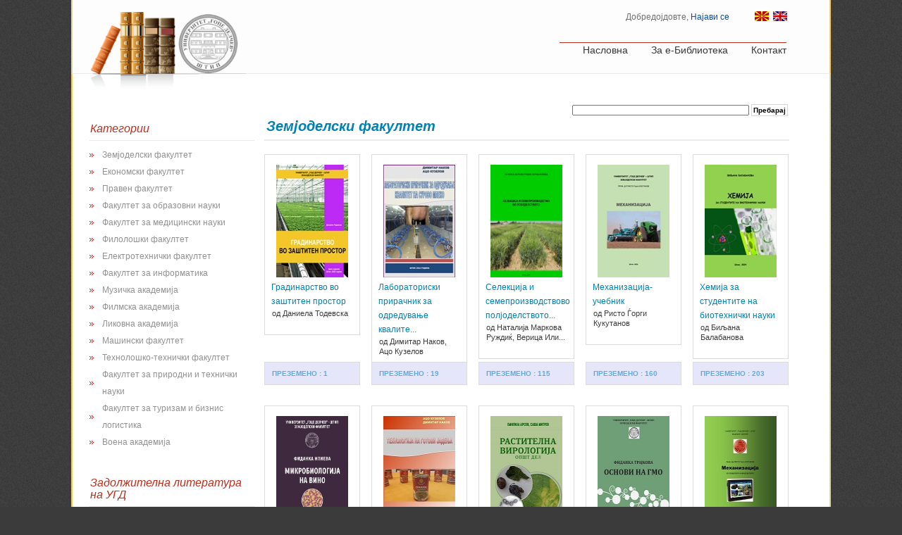

--- FILE ---
content_type: text/html; charset=UTF-8
request_url: https://e-lib.ugd.edu.mk/kategorija=3&ugd=09985e324d3fca9fd01c957368515fc9
body_size: 13821
content:
  
<!DOCTYPE html PUBLIC "-//W3C//DTD XHTML 1.0 Transitional//EN" "http://www.w3.org/TR/xhtml1/DTD/xhtml1-transitional.dtd">
<html lang="en-US" xmlns="http://www.w3.org/1999/xhtml" dir="ltr">
<head>
	<title>Библиотека</title>
	<meta http-equiv="Content-type" content="text/html; charset=utf-8" />
	<meta name="robots" content="NOODP">
            <meta name="description" content="eLibrary, e-lib, e-Library, Students, e-Books, DROA, UGD, University Goce Delcev Stip, DROP, Digitlani resursi i otvoren pristap, UGD, Studenti,eBiblioteka, e-Biblioteka, е-Библиотека, еБиблиотека, ДРОП, Дигитални ресурси и отворен пристап, УГД, Студенти, Универзитет Гоце Делчев Штип, 2012-2017" />
            <meta name="keywords" content="eLibrary, e-Library, DROA, UGD, DROP, еБиблиотека, е-Библиотека, ДРОП, УГД, Универзитет Гоце Делчев Штип, University Goce Delcev, 2012-2017" />
            <meta name="author" content="Stojance Spasov, DROA, UGD, DROP, ДРОП, УГД, Универзитет Гоце Делчев Штип, University Goce Delcev, 2012-2017" />
          	<meta http-equiv="x-ua-compatible" content="IE=edge">
	<link rel="stylesheet" href="css/style.css" type="text/css" media="all" />
	<link rel="shortcut icon" href="sliki/e-lib.ico" type="image/x-icon" />
     <script type="text/javascript" src="meni_vertikalno/js/ddaccordion.js"></script>
     <script type="text/javascript" src="meni_vertikalno/js/jquery.min.js"></script>
     <script type="text/javascript" src="meni_vertikalno/js/meni1.js"></script>
     
	<script type="text/javascript" src="js/jquery-1.6.2.min.js"></script>
	<script type="text/javascript" src="js/jquery.jcarousel.min.js"></script>
	<!--[if IE 6]>
		<script type="text/javascript" src="js/png-fix.js"></script>
	<![endif]-->
	<script type="text/javascript" src="js/functions.js"></script>
  
  <script type="text/javascript">	
    function submitform0(){document.forms["myform0"].submit();}function sub0(){document.forms["simni0"].submit();}function submitform1(){document.forms["myform1"].submit();}function sub1(){document.forms["simni1"].submit();}function submitform2(){document.forms["myform2"].submit();}function sub2(){document.forms["simni2"].submit();}function submitform3(){document.forms["myform3"].submit();}function sub3(){document.forms["simni3"].submit();}function submitform4(){document.forms["myform4"].submit();}function sub4(){document.forms["simni4"].submit();}function submitform5(){document.forms["myform5"].submit();}function sub5(){document.forms["simni5"].submit();}function submitform6(){document.forms["myform6"].submit();}function sub6(){document.forms["simni6"].submit();}function submitform7(){document.forms["myform7"].submit();}function sub7(){document.forms["simni7"].submit();}function submitform8(){document.forms["myform8"].submit();}function sub8(){document.forms["simni8"].submit();}function submitform9(){document.forms["myform9"].submit();}function sub9(){document.forms["simni9"].submit();}function submitform10(){document.forms["myform10"].submit();}function sub10(){document.forms["simni10"].submit();}function submitform11(){document.forms["myform11"].submit();}function sub11(){document.forms["simni11"].submit();}function submitform12(){document.forms["myform12"].submit();}function sub12(){document.forms["simni12"].submit();}function submitform13(){document.forms["myform13"].submit();}function sub13(){document.forms["simni13"].submit();}function submitform14(){document.forms["myform14"].submit();}function sub14(){document.forms["simni14"].submit();}function submitform15(){document.forms["myform15"].submit();}function sub15(){document.forms["simni15"].submit();}function submitform16(){document.forms["myform16"].submit();}function sub16(){document.forms["simni16"].submit();}function submitform17(){document.forms["myform17"].submit();}function sub17(){document.forms["simni17"].submit();}function submitform18(){document.forms["myform18"].submit();}function sub18(){document.forms["simni18"].submit();}function submitform19(){document.forms["myform19"].submit();}function sub19(){document.forms["simni19"].submit();}function submitform20(){document.forms["myform20"].submit();}function sub20(){document.forms["simni20"].submit();}function submitform21(){document.forms["myform21"].submit();}function sub21(){document.forms["simni21"].submit();}function submitform22(){document.forms["myform22"].submit();}function sub22(){document.forms["simni22"].submit();}function submitform23(){document.forms["myform23"].submit();}function sub23(){document.forms["simni23"].submit();}function submitform24(){document.forms["myform24"].submit();}function sub24(){document.forms["simni24"].submit();}function submitform25(){document.forms["myform25"].submit();}function sub25(){document.forms["simni25"].submit();}function submitform26(){document.forms["myform26"].submit();}function sub26(){document.forms["simni26"].submit();}function submitform27(){document.forms["myform27"].submit();}function sub27(){document.forms["simni27"].submit();}function submitform28(){document.forms["myform28"].submit();}function sub28(){document.forms["simni28"].submit();}function submitform29(){document.forms["myform29"].submit();}function sub29(){document.forms["simni29"].submit();}function submitform30(){document.forms["myform30"].submit();}function sub30(){document.forms["simni30"].submit();}function submitform31(){document.forms["myform31"].submit();}function sub31(){document.forms["simni31"].submit();}function submitform32(){document.forms["myform32"].submit();}function sub32(){document.forms["simni32"].submit();}function submitform33(){document.forms["myform33"].submit();}function sub33(){document.forms["simni33"].submit();}function submitform34(){document.forms["myform34"].submit();}function sub34(){document.forms["simni34"].submit();}function submitform35(){document.forms["myform35"].submit();}function sub35(){document.forms["simni35"].submit();}function submitform36(){document.forms["myform36"].submit();}function sub36(){document.forms["simni36"].submit();}function submitform37(){document.forms["myform37"].submit();}function sub37(){document.forms["simni37"].submit();}function submitform38(){document.forms["myform38"].submit();}function sub38(){document.forms["simni38"].submit();}function submitform39(){document.forms["myform39"].submit();}function sub39(){document.forms["simni39"].submit();}function submitform40(){document.forms["myform40"].submit();}function sub40(){document.forms["simni40"].submit();}function submitform41(){document.forms["myform41"].submit();}function sub41(){document.forms["simni41"].submit();}function submitform42(){document.forms["myform42"].submit();}function sub42(){document.forms["simni42"].submit();}function submitform43(){document.forms["myform43"].submit();}function sub43(){document.forms["simni43"].submit();}function submitform44(){document.forms["myform44"].submit();}function sub44(){document.forms["simni44"].submit();}function submitform45(){document.forms["myform45"].submit();}function sub45(){document.forms["simni45"].submit();}function submitform46(){document.forms["myform46"].submit();}function sub46(){document.forms["simni46"].submit();}function submitform47(){document.forms["myform47"].submit();}function sub47(){document.forms["simni47"].submit();}function submitform48(){document.forms["myform48"].submit();}function sub48(){document.forms["simni48"].submit();}function submitform49(){document.forms["myform49"].submit();}function sub49(){document.forms["simni49"].submit();}function submitform50(){document.forms["myform50"].submit();}function sub50(){document.forms["simni50"].submit();}function submitform51(){document.forms["myform51"].submit();}function sub51(){document.forms["simni51"].submit();}function submitform52(){document.forms["myform52"].submit();}function sub52(){document.forms["simni52"].submit();}function submitform53(){document.forms["myform53"].submit();}function sub53(){document.forms["simni53"].submit();}function submitform54(){document.forms["myform54"].submit();}function sub54(){document.forms["simni54"].submit();}function submitform55(){document.forms["myform55"].submit();}function sub55(){document.forms["simni55"].submit();}function submitform56(){document.forms["myform56"].submit();}function sub56(){document.forms["simni56"].submit();}function submitform57(){document.forms["myform57"].submit();}function sub57(){document.forms["simni57"].submit();}function submitform58(){document.forms["myform58"].submit();}function sub58(){document.forms["simni58"].submit();}function submitform59(){document.forms["myform59"].submit();}function sub59(){document.forms["simni59"].submit();}function submitform60(){document.forms["myform60"].submit();}function sub60(){document.forms["simni60"].submit();}function submitform61(){document.forms["myform61"].submit();}function sub61(){document.forms["simni61"].submit();}function submitform62(){document.forms["myform62"].submit();}function sub62(){document.forms["simni62"].submit();}function submitform63(){document.forms["myform63"].submit();}function sub63(){document.forms["simni63"].submit();}function submitform64(){document.forms["myform64"].submit();}function sub64(){document.forms["simni64"].submit();}function submitform65(){document.forms["myform65"].submit();}function sub65(){document.forms["simni65"].submit();}function submitform66(){document.forms["myform66"].submit();}function sub66(){document.forms["simni66"].submit();}function submitform67(){document.forms["myform67"].submit();}function sub67(){document.forms["simni67"].submit();}function submitform68(){document.forms["myform68"].submit();}function sub68(){document.forms["simni68"].submit();}function submitform69(){document.forms["myform69"].submit();}function sub69(){document.forms["simni69"].submit();}function submitform70(){document.forms["myform70"].submit();}function sub70(){document.forms["simni70"].submit();}function submitform71(){document.forms["myform71"].submit();}function sub71(){document.forms["simni71"].submit();}function submitform72(){document.forms["myform72"].submit();}function sub72(){document.forms["simni72"].submit();}function submitform73(){document.forms["myform73"].submit();}function sub73(){document.forms["simni73"].submit();}function submitform74(){document.forms["myform74"].submit();}function sub74(){document.forms["simni74"].submit();}function submitform75(){document.forms["myform75"].submit();}function sub75(){document.forms["simni75"].submit();}function submitform76(){document.forms["myform76"].submit();}function sub76(){document.forms["simni76"].submit();}function submitform77(){document.forms["myform77"].submit();}function sub77(){document.forms["simni77"].submit();}function submitform78(){document.forms["myform78"].submit();}function sub78(){document.forms["simni78"].submit();}function submitform79(){document.forms["myform79"].submit();}function sub79(){document.forms["simni79"].submit();}function submitform80(){document.forms["myform80"].submit();}function sub80(){document.forms["simni80"].submit();}function submitform81(){document.forms["myform81"].submit();}function sub81(){document.forms["simni81"].submit();}function submitform82(){document.forms["myform82"].submit();}function sub82(){document.forms["simni82"].submit();}function submitform83(){document.forms["myform83"].submit();}function sub83(){document.forms["simni83"].submit();}function submitform84(){document.forms["myform84"].submit();}function sub84(){document.forms["simni84"].submit();}function submitform85(){document.forms["myform85"].submit();}function sub85(){document.forms["simni85"].submit();}function submitform86(){document.forms["myform86"].submit();}function sub86(){document.forms["simni86"].submit();}function submitform87(){document.forms["myform87"].submit();}function sub87(){document.forms["simni87"].submit();}function submitform88(){document.forms["myform88"].submit();}function sub88(){document.forms["simni88"].submit();}function submitform89(){document.forms["myform89"].submit();}function sub89(){document.forms["simni89"].submit();}function submitform90(){document.forms["myform90"].submit();}function sub90(){document.forms["simni90"].submit();}function submitform91(){document.forms["myform91"].submit();}function sub91(){document.forms["simni91"].submit();}function submitform92(){document.forms["myform92"].submit();}function sub92(){document.forms["simni92"].submit();}function submitform93(){document.forms["myform93"].submit();}function sub93(){document.forms["simni93"].submit();}function submitform94(){document.forms["myform94"].submit();}function sub94(){document.forms["simni94"].submit();}function submitform95(){document.forms["myform95"].submit();}function sub95(){document.forms["simni95"].submit();}function submitform96(){document.forms["myform96"].submit();}function sub96(){document.forms["simni96"].submit();}function submitform97(){document.forms["myform97"].submit();}function sub97(){document.forms["simni97"].submit();}function submitform98(){document.forms["myform98"].submit();}function sub98(){document.forms["simni98"].submit();}function submitform99(){document.forms["myform99"].submit();}function sub99(){document.forms["simni99"].submit();}function submitform100(){document.forms["myform100"].submit();}function sub100(){document.forms["simni100"].submit();}function submitform101(){document.forms["myform101"].submit();}function sub101(){document.forms["simni101"].submit();}function submitform102(){document.forms["myform102"].submit();}function sub102(){document.forms["simni102"].submit();}function submitform103(){document.forms["myform103"].submit();}function sub103(){document.forms["simni103"].submit();}function submitform104(){document.forms["myform104"].submit();}function sub104(){document.forms["simni104"].submit();}function submitform105(){document.forms["myform105"].submit();}function sub105(){document.forms["simni105"].submit();}function submitform106(){document.forms["myform106"].submit();}function sub106(){document.forms["simni106"].submit();}function submitform107(){document.forms["myform107"].submit();}function sub107(){document.forms["simni107"].submit();}function submitform108(){document.forms["myform108"].submit();}function sub108(){document.forms["simni108"].submit();}function submitform109(){document.forms["myform109"].submit();}function sub109(){document.forms["simni109"].submit();}function submitform110(){document.forms["myform110"].submit();}function sub110(){document.forms["simni110"].submit();}function submitform111(){document.forms["myform111"].submit();}function sub111(){document.forms["simni111"].submit();}function submitform112(){document.forms["myform112"].submit();}function sub112(){document.forms["simni112"].submit();}function submitform113(){document.forms["myform113"].submit();}function sub113(){document.forms["simni113"].submit();}function submitform114(){document.forms["myform114"].submit();}function sub114(){document.forms["simni114"].submit();}function submitform115(){document.forms["myform115"].submit();}function sub115(){document.forms["simni115"].submit();}function submitform116(){document.forms["myform116"].submit();}function sub116(){document.forms["simni116"].submit();}function submitform117(){document.forms["myform117"].submit();}function sub117(){document.forms["simni117"].submit();}function submitform118(){document.forms["myform118"].submit();}function sub118(){document.forms["simni118"].submit();}function submitform119(){document.forms["myform119"].submit();}function sub119(){document.forms["simni119"].submit();}function submitform120(){document.forms["myform120"].submit();}function sub120(){document.forms["simni120"].submit();}function submitform121(){document.forms["myform121"].submit();}function sub121(){document.forms["simni121"].submit();}function submitform122(){document.forms["myform122"].submit();}function sub122(){document.forms["simni122"].submit();}function submitform123(){document.forms["myform123"].submit();}function sub123(){document.forms["simni123"].submit();}function submitform124(){document.forms["myform124"].submit();}function sub124(){document.forms["simni124"].submit();}function submitform125(){document.forms["myform125"].submit();}function sub125(){document.forms["simni125"].submit();}function submitform126(){document.forms["myform126"].submit();}function sub126(){document.forms["simni126"].submit();}function submitform127(){document.forms["myform127"].submit();}function sub127(){document.forms["simni127"].submit();}function submitform128(){document.forms["myform128"].submit();}function sub128(){document.forms["simni128"].submit();}function submitform129(){document.forms["myform129"].submit();}function sub129(){document.forms["simni129"].submit();}function submitform130(){document.forms["myform130"].submit();}function sub130(){document.forms["simni130"].submit();}function submitform131(){document.forms["myform131"].submit();}function sub131(){document.forms["simni131"].submit();}function submitform132(){document.forms["myform132"].submit();}function sub132(){document.forms["simni132"].submit();}function submitform133(){document.forms["myform133"].submit();}function sub133(){document.forms["simni133"].submit();}function submitform134(){document.forms["myform134"].submit();}function sub134(){document.forms["simni134"].submit();}function submitform135(){document.forms["myform135"].submit();}function sub135(){document.forms["simni135"].submit();}function submitform136(){document.forms["myform136"].submit();}function sub136(){document.forms["simni136"].submit();}function submitform137(){document.forms["myform137"].submit();}function sub137(){document.forms["simni137"].submit();}function submitform138(){document.forms["myform138"].submit();}function sub138(){document.forms["simni138"].submit();}function submitform139(){document.forms["myform139"].submit();}function sub139(){document.forms["simni139"].submit();}function submitform140(){document.forms["myform140"].submit();}function sub140(){document.forms["simni140"].submit();}function submitform141(){document.forms["myform141"].submit();}function sub141(){document.forms["simni141"].submit();}function submitform142(){document.forms["myform142"].submit();}function sub142(){document.forms["simni142"].submit();}function submitform143(){document.forms["myform143"].submit();}function sub143(){document.forms["simni143"].submit();}function submitform144(){document.forms["myform144"].submit();}function sub144(){document.forms["simni144"].submit();}function submitform145(){document.forms["myform145"].submit();}function sub145(){document.forms["simni145"].submit();}function submitform146(){document.forms["myform146"].submit();}function sub146(){document.forms["simni146"].submit();}function submitform147(){document.forms["myform147"].submit();}function sub147(){document.forms["simni147"].submit();}function submitform148(){document.forms["myform148"].submit();}function sub148(){document.forms["simni148"].submit();}function submitform149(){document.forms["myform149"].submit();}function sub149(){document.forms["simni149"].submit();}  </script>
 
  
  
  <script type="text/javascript">
  /*if(window.location.protocol != "https:"){
    var oldURL = window.location.href
    var newURL = oldURL.replace("http:","https:");
    window.location = newURL;
  }
	*/
 

  </script> 
  
  <script>
              function share() {
                  var width = 626;
                  var height = 436;
                  var yourPageToShare = location.href;
                  var sharerUrl = 'https://www.facebook.com/sharer/sharer.php?u=' + encodeURIComponent(yourPageToShare);
                  var l = window.screenX + (window.outerWidth - width) / 2;
                  var t = window.screenY + (window.outerHeight - height) / 2;
                  var winProps = ['width='+width,'height='+height,'left='+l,'top='+t,'status=no','resizable=yes','toolbar=no','menubar=no','scrollbars=yes'].join(',');
                  var win = window.open(sharerUrl, 'fbShareWin', winProps);
              }
              </script>
                
</head>
<body>
 
	<!-- Header -->
	<div id="header" class="shell"><div  id="nase_logo"><img src="css/images/logo.png" width="220"/></div>
		<div><h1><a href="naslovna.php"></a></h1><span><a href="#"></a></span></div>
		<!-- Navigation -->
		<div id="navigation">
			<ul>
				<li><a href="naslovna.php">Насловна</a></li>
				<li><a href="za_knigi.php">За е-Библиотека</a></li>
				
				<li><a href="kontakt.php">Контакт</a></li>
				
			</ul>
		</div>
		<!-- End Navigation -->
		<div class="cl">&nbsp;</div>
		<!-- Login-details -->
		<div id="login-details">
			<p>Добредојдовте,
       <a href="login.php">Најави се</a>      
      </p><p>&nbsp;&nbsp;&nbsp;&nbsp;&nbsp;&nbsp;&nbsp;&nbsp;&nbsp;&nbsp;&nbsp;&nbsp;<img src="sliki/zname_mk.gif" alt="" border="0" width="20" height="14">&nbsp;&nbsp;<a href="naslovna_en.php"><img src="sliki/zname_en.jpg" alt="" border="0" width="20" height="14"></a></p>
		</div>
		<!-- End Login-details -->
	</div>
	<!-- End Header -->
	<!-- Slider -->
	
	<!-- End Slider -->
	<!-- Main -->
	<div id="main" class="shell">
	
	 <table align="right">
        <tr><td>
        <form name="form" action="prebaraj.php" method="get">   
          <input type="text" style=" font-size:20;" size="40" name="q" />
          <input style="border: 1px solid #d8d8d8; padding: 2px 2px 2px 2px; background-color: white; cursor:pointer; font-weight:bold;" type="submit" name="Submit" value="Пребарај" />
         <input type="hidden" name="token" value="8a160c38cdb58b66eceaa4df25748876">         </form>
         </td></tr>
        </table>
	
		<!-- Sidebar -->
		<div id="sidebar">
			<ul class="categories">
			
				
				
				<li>
               
               <div class="arrowlistmenu" id="levo">
                  <h4 class="menuheader expandable"><a style="text-decoration: none;" >Категории</a></h4>
        					<ul class="categoryitems"><li><a href="kategorija=3&ugd=7a282c6ee37fabb4f707b3878cc878f0">Земјоделски факултет</a></li><li><a href="kategorija=4&ugd=c6dceaa7158b470316e49888b377f4d3">Економски факултет</a></li><li><a href="kategorija=5&ugd=00f12dd869f022dc629bb551ce69ed25">Правен факултет</a></li><li><a href="kategorija=6&ugd=cef21629ee6d27d869d3dbd34df66e13">Факултет за образовни науки</a></li><li><a href="kategorija=8&ugd=3659e857a5f5f0c1341cc88f09c4f822">Факултет за медицински науки</a></li><li><a href="kategorija=9&ugd=ccecf16cdebea1309584ef17239de2bd">Филолошки факултет</a></li><li><a href="kategorija=11&ugd=1ba7ed3b6fa276f14e22be8f762864b9">Електротехнички факултет</a></li><li><a href="kategorija=13&ugd=4b93a4364b0fb2cab3ede3b024eca1f2">Факултет за информатика</a></li><li><a href="kategorija=14&ugd=abc903bebbb83664ae7e663eb1335b74">Музичка академија</a></li><li><a href="kategorija=15&ugd=896a5d4277823b6f667ee210d8e468d8">Филмска академија</a></li><li><a href="kategorija=16&ugd=6914ac5893fe46ca89f0dd8423570bfb">Ликовна академија</a></li><li><a href="kategorija=17&ugd=19b9c61fa2df45be69bae518e555f3ef">Машински факултет</a></li><li><a href="kategorija=18&ugd=41bdc42fef976239c492db7c8840aec3">Технолошко-технички факултет</a></li><li><a href="kategorija=19&ugd=aed849e31811c22acf8ed063bb3e16b6">Факултет за природни и технички науки</a></li><li><a href="kategorija=20&ugd=40538892a7b0725c5f3016f7465ec419">Факултет за туризам и бизнис логистика</a></li><li><a href="kategorija=55&ugd=a63f5b021bb0d0feba3aa94c3c8a78cc">Воена академија</a></li>
              </ul>
                <!--  <h4 class="menuheader expandable"><a style="text-decoration: none;" >Автори</a></h4>
                  <ul class="categoryitems">
                  <li></li>
              </ul> -->
                  
                  <h4 class="menuheader expandable"><a style="text-decoration: none;" >Задолжителна литература на УГД</a></h4>
                  <ul class="categoryitems">
                    <li><a href="link3-1.php">Наука и знаење</a></li>
                    <li><a href="link3-2.php">Религија</a></li>
                    <li><a href="link3-3.php">Право</a></li>
                    <li><a href="link3-4.php">Економија</a></li>
                    <li><a href="link3-5.php">Социологија</a></li>
                    <li><a href="link3-6.php">Математика и природни науки</a></li>
                    <li><a href="link3-8.php">Земјоделство</a></li>
                    <li><a href="link3-9.php">Уметност, архитектура</a></li>
                    <li><a href="link3-10.php">Географија, Историја</a></li>
                    <li><a href="link3-7.php">Применети науки, медицина, технологија , земјоделие, индустрија</a></li>
                    
                    
                  </ul>
                  
                  <h4 class="menuheader expandable1"><a href="link1.php" style="text-decoration: none;" >Линкови кон е-Библиотеки</a></h4>
                  <h4 class="menuheader expandable1"><a href="link-1.php" style="text-decoration: none;" >Библиотеки - соработници на УГД</a></h4>
                  <h4 class="menuheader expandable1"><a href="link2.php" style="text-decoration: none;" >Бесплатни е-Книги</a></h4>
                  
                  
                  
                  <h4 class="menuheader expandable"><a style="text-decoration: none;" >Е-изданија на УГД</a></h4>
                  <ul class="categoryitems">
                    <li><a href="zbornici.html" target="_blank">Годишни зборници</a></li>
                    <li><a href="megunarodni-spisanija.html" target="_blank">Меѓународни списанија</a></li>
                    <li><a href="http://www.ugd.edu.mk/documents/univerzitetski_bilten/ebilteni/index.html" target="_blank">Е-билтени</a></li>
                    <li><a href="e-katalozi.html" target="_blank">Е-каталози</a></li>
                    <li><a href="kongresi.html" target="_blank">Конгреси</a></li>
                    <li><a href="unesco_w.html" target="_blank">UNESCO Workshop (1, 2, 3)</a></li>
                    
                  </ul>
                  
                  <h4 class="menuheader expandable"><a style="text-decoration: none;" >Сервиси на УГД</a></h4>
                  <ul class="categoryitems">
                    <li><a href="https://studentugdedu.sharepoint.com/sites/UGDIntranet/default.aspx" target="_blank">Сервис за вработени</a></li>
                    <li><a href="https://students.ugd.edu.mk/" target="_blank">Студентски сервис</a></li>
                    
                  </ul>
                  
                 
                             
               </div>
               
               					  
				</li>
			</ul>
		</div>
		<!-- End Sidebar -->
		<!-- Content -->
		<div id="content">
			<!-- Products -->
			<div class="products">

							<h3>Земјоделски факултет</h3>
				<ul>
				<div  id="scroll_clipper" style='position:relative;overflow:auto;border:solid black 0px;height:710px;width=500px;margin: 0 0 0 0px; padding:0px;padding-bottom:10px;'> 
         
                      <li>
            						<div class="product">
            						<form id="myform1" action="detal.php" method="get">     
            							<a href="javascript: submitform1()" class="info">
            							<input type="hidden" name="id" value="1255" />
            							

            							<input type="hidden" name="ugd" value="19aa0b444b246ddb24419e560f9cc889">
            								<span class="holder">
            									<img src="upload/server/php/files/Gradinarstvo vo zastiten prostor-ucebnik.jpg" alt="" />
            									<span class="book-name">Градинарство во заштитен простор</span>
            									<span class="author">од Даниела Тодевска</span>
            									<div class="buy-btn1">преземено : 1</div>
            								</span>
            							</a></form>
            						</form>
                         </div>
            					     
            					 
                      <li>
            						<div class="product">
            						<form id="myform2" action="detal.php" method="get">     
            							<a href="javascript: submitform2()" class="info">
            							<input type="hidden" name="id" value="1213" />
            							

            							<input type="hidden" name="ugd" value="6db37cde12e1d475f67bb3de5d4df177">
            								<span class="holder">
            									<img src="upload/server/php/files/Laboratoriski priracnik za odreduvanje kvalitet na surovo mleko-priracnik.jpg" alt="" />
            									<span class="book-name">Лабораториски прирачник за одредување квалите...</span>
            									<span class="author">од Димитар Наков, Ацо Кузелов</span>
            									<div class="buy-btn1">преземено : 19</div>
            								</span>
            							</a></form>
            						</form>
                         </div>
            					     
            					 
                      <li>
            						<div class="product">
            						<form id="myform3" action="detal.php" method="get">     
            							<a href="javascript: submitform3()" class="info">
            							<input type="hidden" name="id" value="1198" />
            							

            							<input type="hidden" name="ugd" value="4de6b8132b379f1ab6a5412e6c544b93">
            								<span class="holder">
            									<img src="upload/server/php/files/Selekcija i semeproizvodstvo vo poljodelstvoto-ucebnik.jpg" alt="" />
            									<span class="book-name">Селекција и семепроизводствово полјоделството...</span>
            									<span class="author">од Наталија Маркова Руждиќ, Верица Или...</span>
            									<div class="buy-btn1">преземено : 115</div>
            								</span>
            							</a></form>
            						</form>
                         </div>
            					     
            					 
                      <li>
            						<div class="product">
            						<form id="myform4" action="detal.php" method="get">     
            							<a href="javascript: submitform4()" class="info">
            							<input type="hidden" name="id" value="1193" />
            							

            							<input type="hidden" name="ugd" value="3ef9ac9cfc6dd279398c92cebd667f2b">
            								<span class="holder">
            									<img src="upload/server/php/files/Mehanizacija-ucebnik.jpg" alt="" />
            									<span class="book-name">Механизација-учебник</span>
            									<span class="author">од Ристо Ѓорги Кукутанов</span>
            									<div class="buy-btn1">преземено : 160</div>
            								</span>
            							</a></form>
            						</form>
                         </div>
            					     
            					 
                      <li>
            						<div class="product">
            						<form id="myform5" action="detal.php" method="get">     
            							<a href="javascript: submitform5()" class="info">
            							<input type="hidden" name="id" value="1180" />
            							

            							<input type="hidden" name="ugd" value="d6b317171ea831f368a87ac824442881">
            								<span class="holder">
            									<img src="upload/server/php/files/Hemija za studentite na biotehnicki nauki.jpg" alt="" />
            									<span class="book-name">Хемија за студентите на биотехнички науки</span>
            									<span class="author">од Биљана Балабанова</span>
            									<div class="buy-btn1">преземено : 203</div>
            								</span>
            							</a></form>
            						</form>
                         </div>
            					     
            					 
                      <li>
            						<div class="product">
            						<form id="myform6" action="detal.php" method="get">     
            							<a href="javascript: submitform6()" class="info">
            							<input type="hidden" name="id" value="1155" />
            							

            							<input type="hidden" name="ugd" value="162278c98ed47cbf1cdb18fe3f12ea13">
            								<span class="holder">
            									<img src="upload/server/php/files/Mikrobiologija na vino.jpg" alt="" />
            									<span class="book-name">Микробиологија на вино</span>
            									<span class="author">од Фиданка Илиева</span>
            									<div class="buy-btn1">преземено : 128</div>
            								</span>
            							</a></form>
            						</form>
                         </div>
            					     
            					 
                      <li>
            						<div class="product">
            						<form id="myform7" action="detal.php" method="get">     
            							<a href="javascript: submitform7()" class="info">
            							<input type="hidden" name="id" value="1153" />
            							

            							<input type="hidden" name="ugd" value="51e9b65ec5074580adc31107c3c9caa5">
            								<span class="holder">
            									<img src="upload/server/php/files/Tehnologija na gotovi jadenja.jpg" alt="" />
            									<span class="book-name">Технологија на готови јадења</span>
            									<span class="author">од Ацо Кузелов, Димитар Наков </span>
            									<div class="buy-btn1">преземено : 76</div>
            								</span>
            							</a></form>
            						</form>
                         </div>
            					     
            					 
                      <li>
            						<div class="product">
            						<form id="myform8" action="detal.php" method="get">     
            							<a href="javascript: submitform8()" class="info">
            							<input type="hidden" name="id" value="1152" />
            							

            							<input type="hidden" name="ugd" value="4877b5fa31ce898c9510cf94006334c9">
            								<span class="holder">
            									<img src="upload/server/php/files/Rastitelna virologija-opst den.jpg" alt="" />
            									<span class="book-name">Растителна вирологија – општ дел</span>
            									<span class="author">од Емилија Арсов, Саша Митрев </span>
            									<div class="buy-btn1">преземено : 93</div>
            								</span>
            							</a></form>
            						</form>
                         </div>
            					     
            					 
                      <li>
            						<div class="product">
            						<form id="myform9" action="detal.php" method="get">     
            							<a href="javascript: submitform9()" class="info">
            							<input type="hidden" name="id" value="1079" />
            							

            							<input type="hidden" name="ugd" value="9b61277877ab33eb9603c68d088a306c">
            								<span class="holder">
            									<img src="upload/server/php/files/Osnovi na GMO - ucebnik.jpg" alt="" />
            									<span class="book-name">Основи на ГМО - учебник</span>
            									<span class="author">од Фиданка Трајкова</span>
            									<div class="buy-btn1">преземено : 147</div>
            								</span>
            							</a></form>
            						</form>
                         </div>
            					     
            					 
                      <li>
            						<div class="product">
            						<form id="myform10" action="detal.php" method="get">     
            							<a href="javascript: submitform10()" class="info">
            							<input type="hidden" name="id" value="1040" />
            							

            							<input type="hidden" name="ugd" value="4692c56a22ca62a995441f05c0fa196a">
            								<span class="holder">
            									<img src="upload/server/php/files/Mehanizacija vo lozarstvoto i ovostarstvoto - ucebnik.jpg" alt="" />
            									<span class="book-name">Механизација во лозарството и овоштарството -...</span>
            									<span class="author">од Ристо Ѓорги Кукутанов</span>
            									<div class="buy-btn1">преземено : 272</div>
            								</span>
            							</a></form>
            						</form>
                         </div>
            					     
            					 
                      <li>
            						<div class="product">
            						<form id="myform11" action="detal.php" method="get">     
            							<a href="javascript: submitform11()" class="info">
            							<input type="hidden" name="id" value="979" />
            							

            							<input type="hidden" name="ugd" value="817fa9246020be24e7671aa238d267af">
            								<span class="holder">
            									<img src="upload/server/php/files/Specijalno gradinarstvo - skripta.jpg" alt="" />
            									<span class="book-name">Специјално градинарство - скрипта</span>
            									<span class="author">од Даниела Димовска; Фиданка Трајкова; Љупчо Михајлов</span>
            									<div class="buy-btn1">преземено : 262</div>
            								</span>
            							</a></form>
            						</form>
                         </div>
            					     
            					 
                      <li>
            						<div class="product">
            						<form id="myform12" action="detal.php" method="get">     
            							<a href="javascript: submitform12()" class="info">
            							<input type="hidden" name="id" value="976" />
            							

            							<input type="hidden" name="ugd" value="0981d1fbd0e6413a2b0f5b657b8cb85d">
            								<span class="holder">
            									<img src="upload/server/php/files/Praktikum po opsto i specijalno gradinarstvo.jpg" alt="" />
            									<span class="book-name">Практикум по општо и специјално градинарство</span>
            									<span class="author">од Даниела Димовска</span>
            									<div class="buy-btn1">преземено : 150</div>
            								</span>
            							</a></form>
            						</form>
                         </div>
            					     
            					 
                      <li>
            						<div class="product">
            						<form id="myform13" action="detal.php" method="get">     
            							<a href="javascript: submitform13()" class="info">
            							<input type="hidden" name="id" value="793" />
            							

            							<input type="hidden" name="ugd" value="1da32be55f539721ab0df7cb08cf716a">
            								<span class="holder">
            									<img src="upload/server/php/files/Bakteriologija - praktikum.jpg" alt="" />
            									<span class="book-name">Бактериологија - практикум</span>
            									<span class="author">од Саша Митрев, Емилија Арсов</span>
            									<div class="buy-btn1">преземено : 247</div>
            								</span>
            							</a></form>
            						</form>
                         </div>
            					     
            					 
                      <li>
            						<div class="product">
            						<form id="myform14" action="detal.php" method="get">     
            							<a href="javascript: submitform14()" class="info">
            							<input type="hidden" name="id" value="784" />
            							

            							<input type="hidden" name="ugd" value="767c22416896cfa78627caeb735c7663">
            								<span class="holder">
            									<img src="upload/server/php/files/senzorna-i-analiticka-evaluacija-na-vinoto.jpg" alt="" />
            									<span class="book-name">Сензорна и аналитичка евалуација на вино</span>
            									<span class="author">од Bиолета Иванова-Петропулос</span>
            									<div class="buy-btn1">преземено : 269</div>
            								</span>
            							</a></form>
            						</form>
                         </div>
            					     
            					 
                      <li>
            						<div class="product">
            						<form id="myform15" action="detal.php" method="get">     
            							<a href="javascript: submitform15()" class="info">
            							<input type="hidden" name="id" value="781" />
            							

            							<input type="hidden" name="ugd" value="ada4706c9dc97136ea1169b2243aaa86">
            								<span class="holder">
            									<img src="upload/server/php/files/praktikum-po-mikrobilogoja-na-vino.jpg" alt="" />
            									<span class="book-name">Практикум по микробиологија на вино</span>
            									<span class="author">од Фиданка Илиева</span>
            									<div class="buy-btn1">преземено : 166</div>
            								</span>
            							</a></form>
            						</form>
                         </div>
            					     
            					 
                      <li>
            						<div class="product">
            						<form id="myform16" action="detal.php" method="get">     
            							<a href="javascript: submitform16()" class="info">
            							<input type="hidden" name="id" value="779" />
            							

            							<input type="hidden" name="ugd" value="a9f290959f23fab5a23c0874b79e048b">
            								<span class="holder">
            									<img src="upload/server/php/files/Biotehnologija-i-Biosigurnost.jpg" alt="" />
            									<span class="book-name">Биотехнологија и биосигурност</span>
            									<span class="author">од Лилјана Колева-Гудева</span>
            									<div class="buy-btn1">преземено : 650</div>
            								</span>
            							</a></form>
            						</form>
                         </div>
            					     
            					 
                      <li>
            						<div class="product">
            						<form id="myform17" action="detal.php" method="get">     
            							<a href="javascript: submitform17()" class="info">
            							<input type="hidden" name="id" value="767" />
            							

            							<input type="hidden" name="ugd" value="d00953bbc3b812b5da5502e3dfc96265">
            								<span class="holder">
            									<img src="upload/server/php/files/zitni-rastenija.jpg" alt="" />
            									<span class="book-name">Житни растенија</span>
            									<span class="author">од Мите Илиевски</span>
            									<div class="buy-btn1">преземено : 434</div>
            								</span>
            							</a></form>
            						</form>
                         </div>
            					     
            					 
                      <li>
            						<div class="product">
            						<form id="myform18" action="detal.php" method="get">     
            							<a href="javascript: submitform18()" class="info">
            							<input type="hidden" name="id" value="737" />
            							

            							<input type="hidden" name="ugd" value="22e12205b9f90d1e9f5dbce99bb9eaf9">
            								<span class="holder">
            									<img src="upload/server/php/files/botanika.jpg" alt="" />
            									<span class="book-name">Ботаника</span>
            									<span class="author">од Верица Илиева, Драгица Спасова, Наталија Маркова Руждиќ</span>
            									<div class="buy-btn1">преземено : 1271</div>
            								</span>
            							</a></form>
            						</form>
                         </div>
            					     
            					 
                      <li>
            						<div class="product">
            						<form id="myform19" action="detal.php" method="get">     
            							<a href="javascript: submitform19()" class="info">
            							<input type="hidden" name="id" value="728" />
            							

            							<input type="hidden" name="ugd" value="b10b2b0e8af32810df35d2ac93a4704b">
            								<span class="holder">
            									<img src="upload/server/php/files/Procesna-tehnika-vo-vinarstvoto.jpg" alt="" />
            									<span class="book-name">Процесна техника во винарството</span>
            									<span class="author">од Ристо Ѓорги Кукутанов</span>
            									<div class="buy-btn1">преземено : 393</div>
            								</span>
            							</a></form>
            						</form>
                         </div>
            					     
            					 
                      <li>
            						<div class="product">
            						<form id="myform20" action="detal.php" method="get">     
            							<a href="javascript: submitform20()" class="info">
            							<input type="hidden" name="id" value="694" />
            							

            							<input type="hidden" name="ugd" value="6956a25a9e3229da7cd175eeb085836a">
            								<span class="holder">
            									<img src="upload/server/php/files/Praktikum-po-agroekolgija.jpg" alt="" />
            									<span class="book-name">Практикум по агроекологија</span>
            									<span class="author">од Фиданка Трајкова, Лилјана Колева - Гудева, Љупчо Михајлов</span>
            									<div class="buy-btn1">преземено : 259</div>
            								</span>
            							</a></form>
            						</form>
                         </div>
            					     
            					 
                      <li>
            						<div class="product">
            						<form id="myform21" action="detal.php" method="get">     
            							<a href="javascript: submitform21()" class="info">
            							<input type="hidden" name="id" value="682" />
            							

            							<input type="hidden" name="ugd" value="d72b5e208bd2c27dcb12fff7e8603396">
            								<span class="holder">
            									<img src="upload/server/php/files/Guidelines-for-soil-sampling.jpg" alt="" />
            									<span class="book-name">GUIDELINES FOR SOIL SAMPLING FROM AGRICULTURA...</span>
            									<span class="author">од Fidanka Trajkova, Vasko Zlatkovski</span>
            									<div class="buy-btn1">преземено : 39</div>
            								</span>
            							</a></form>
            						</form>
                         </div>
            					     
            					 
                      <li>
            						<div class="product">
            						<form id="myform22" action="detal.php" method="get">     
            							<a href="javascript: submitform22()" class="info">
            							<input type="hidden" name="id" value="681" />
            							

            							<input type="hidden" name="ugd" value="92785cb544bd9c721e0dfea2d830ead6">
            								<span class="holder">
            									<img src="upload/server/php/files/Organic-farming.jpg" alt="" />
            									<span class="book-name">ORGANIC FARMING - ORGANIZATION, CROP ROTATION...</span>
            									<span class="author">од Vasko Zlatkovski</span>
            									<div class="buy-btn1">преземено : 43</div>
            								</span>
            							</a></form>
            						</form>
                         </div>
            					     
            					 
                      <li>
            						<div class="product">
            						<form id="myform23" action="detal.php" method="get">     
            							<a href="javascript: submitform23()" class="info">
            							<input type="hidden" name="id" value="680" />
            							

            							<input type="hidden" name="ugd" value="c7d32dc9e31f37c5e6a7572fa86d4872">
            								<span class="holder">
            									<img src="upload/server/php/files/Integrated-pest-management.jpg" alt="" />
            									<span class="book-name">Integrated pest management (IPM)</span>
            									<span class="author">од Sasa Mitrev, Emilija Arsov, Biljana Kovacevik, Dusan Spasov</span>
            									<div class="buy-btn1">преземено : 49</div>
            								</span>
            							</a></form>
            						</form>
                         </div>
            					     
            					 
                      <li>
            						<div class="product">
            						<form id="myform24" action="detal.php" method="get">     
            							<a href="javascript: submitform24()" class="info">
            							<input type="hidden" name="id" value="679" />
            							

            							<input type="hidden" name="ugd" value="1383ac0229131f30ffac64def92bb9df">
            								<span class="holder">
            									<img src="upload/server/php/files/Organic-bee-keeping-principles.jpg" alt="" />
            									<span class="book-name">Organic bee keeping principles</span>
            									<span class="author">од Goran Kolev</span>
            									<div class="buy-btn1">преземено : 33</div>
            								</span>
            							</a></form>
            						</form>
                         </div>
            					     
            					 
                      <li>
            						<div class="product">
            						<form id="myform25" action="detal.php" method="get">     
            							<a href="javascript: submitform25()" class="info">
            							<input type="hidden" name="id" value="678" />
            							

            							<input type="hidden" name="ugd" value="e4576ca18f9865e6e74493a8a1d8c6a8">
            								<span class="holder">
            									<img src="upload/server/php/files/Brosura-Lubrihumus_ENG.jpg" alt="" />
            									<span class="book-name">Use of organic waste to obtain organic manure...</span>
            									<span class="author">од Ljupcho Mihajlov, Liljana Koleva Gu...</span>
            									<div class="buy-btn1">преземено : 25</div>
            								</span>
            							</a></form>
            						</form>
                         </div>
            					     
            					 
                      <li>
            						<div class="product">
            						<form id="myform26" action="detal.php" method="get">     
            							<a href="javascript: submitform26()" class="info">
            							<input type="hidden" name="id" value="677" />
            							

            							<input type="hidden" name="ugd" value="d9931e799e4310acbfb6f4e888e33ab7">
            								<span class="holder">
            									<img src="upload/server/php/files/Vodic-za-zemanje-pocvena-proba.jpg" alt="" />
            									<span class="book-name">ВОДИЧ ЗА ЗЕМАЊЕ ПОЧВЕНИ ПРОБИ ОД ЗЕМЈОДЕЛСКИ ...</span>
            									<span class="author">од Фиданка Трајкова, Васко Златковски</span>
            									<div class="buy-btn1">преземено : 132</div>
            								</span>
            							</a></form>
            						</form>
                         </div>
            					     
            					 
                      <li>
            						<div class="product">
            						<form id="myform27" action="detal.php" method="get">     
            							<a href="javascript: submitform27()" class="info">
            							<input type="hidden" name="id" value="676" />
            							

            							<input type="hidden" name="ugd" value="ea0cfa1ab8a94f482534d2d24ec49a3d">
            								<span class="holder">
            									<img src="upload/server/php/files/brosura-organsko.jpg" alt="" />
            									<span class="book-name">ОРГАНСКО ЗЕМЈОДЕЛСКО ПРОИЗВОДСТВО - ОРГАНИЗАЦ...</span>
            									<span class="author">од Васко Златковски</span>
            									<div class="buy-btn1">преземено : 316</div>
            								</span>
            							</a></form>
            						</form>
                         </div>
            					     
            					 
                      <li>
            						<div class="product">
            						<form id="myform28" action="detal.php" method="get">     
            							<a href="javascript: submitform28()" class="info">
            							<input type="hidden" name="id" value="675" />
            							

            							<input type="hidden" name="ugd" value="54beb1c53af4c179d27f877192a06197">
            								<span class="holder">
            									<img src="upload/server/php/files/Prakticen-vodic-za-integrirana-zastita-na-rastenijata.jpg" alt="" />
            									<span class="book-name">Практичен водич за интегрирана заштита на рас...</span>
            									<span class="author">од Саша Митрев, Емилија Арсов, Билјана...</span>
            									<div class="buy-btn1">преземено : 242</div>
            								</span>
            							</a></form>
            						</form>
                         </div>
            					     
            					 
                      <li>
            						<div class="product">
            						<form id="myform29" action="detal.php" method="get">     
            							<a href="javascript: submitform29()" class="info">
            							<input type="hidden" name="id" value="674" />
            							

            							<input type="hidden" name="ugd" value="95efcbd3d71659bc97863bd524e5012e">
            								<span class="holder">
            									<img src="upload/server/php/files/brosura-Pcelarstvo.jpg" alt="" />
            									<span class="book-name">Органско пчеларење</span>
            									<span class="author">од Горан Колев</span>
            									<div class="buy-btn1">преземено : 218</div>
            								</span>
            							</a></form>
            						</form>
                         </div>
            					     
            					 
                      <li>
            						<div class="product">
            						<form id="myform30" action="detal.php" method="get">     
            							<a href="javascript: submitform30()" class="info">
            							<input type="hidden" name="id" value="673" />
            							

            							<input type="hidden" name="ugd" value="0edddabde5d4157f1ab838138f05c89b">
            								<span class="holder">
            									<img src="upload/server/php/files/Brosura-Lubrihumus_MK.jpg" alt="" />
            									<span class="book-name">Употреба на органски отпад за производство на...</span>
            									<span class="author">од Љупчо Михајлов, Лилјана Колева Гуде...</span>
            									<div class="buy-btn1">преземено : 157</div>
            								</span>
            							</a></form>
            						</form>
                         </div>
            					     
            					 
                      <li>
            						<div class="product">
            						<form id="myform31" action="detal.php" method="get">     
            							<a href="javascript: submitform31()" class="info">
            							<input type="hidden" name="id" value="671" />
            							

            							<input type="hidden" name="ugd" value="6a29a8cdcd066f261d13aa828041cb60">
            								<span class="holder">
            									<img src="upload/server/php/files/bakterologija.jpg" alt="" />
            									<span class="book-name">Бактериологија</span>
            									<span class="author">од Саша Митрев, Емилија Арсов</span>
            									<div class="buy-btn1">преземено : 586</div>
            								</span>
            							</a></form>
            						</form>
                         </div>
            					     
            					 
                      <li>
            						<div class="product">
            						<form id="myform32" action="detal.php" method="get">     
            							<a href="javascript: submitform32()" class="info">
            							<input type="hidden" name="id" value="635" />
            							

            							<input type="hidden" name="ugd" value="c827f097c55791909a9dcdb679bc340d">
            								<span class="holder">
            									<img src="upload/server/php/files/fizioloski-anatomski-promeni-kaj-bolni-rasteniaj-sripta.jpg" alt="" />
            									<span class="book-name">Анатомски и физиолошки промени кај болните ра...</span>
            									<span class="author">од Емилија Арсов, Саша Митрев</span>
            									<div class="buy-btn1">преземено : 330</div>
            								</span>
            							</a></form>
            						</form>
                         </div>
            					     
            					 
                      <li>
            						<div class="product">
            						<form id="myform33" action="detal.php" method="get">     
            							<a href="javascript: submitform33()" class="info">
            							<input type="hidden" name="id" value="630" />
            							

            							<input type="hidden" name="ugd" value="5e0000f776662c61740eaf26b7386b1a">
            								<span class="holder">
            									<img src="upload/server/php/files/Stetnici-kaj-zelencukot.jpg" alt="" />
            									<span class="book-name">Штетници кај зеленчукот и мерки за контрола</span>
            									<span class="author">од Душан Спасов, Билјана Атанасова</span>
            									<div class="buy-btn1">преземено : 504</div>
            								</span>
            							</a></form>
            						</form>
                         </div>
            					     
            					 
                      <li>
            						<div class="product">
            						<form id="myform34" action="detal.php" method="get">     
            							<a href="javascript: submitform34()" class="info">
            							<input type="hidden" name="id" value="629" />
            							

            							<input type="hidden" name="ugd" value="fd20525cfe8527e15d2beba986aff157">
            								<span class="holder">
            									<img src="upload/server/php/files/Procesna-tehnika-vo-poljodelstvoto.jpg" alt="" />
            									<span class="book-name">Процесна техника во полјоделството</span>
            									<span class="author">од Ристо Ѓорги Кукутанов</span>
            									<div class="buy-btn1">преземено : 699</div>
            								</span>
            							</a></form>
            						</form>
                         </div>
            					     
            					 
                      <li>
            						<div class="product">
            						<form id="myform35" action="detal.php" method="get">     
            							<a href="javascript: submitform35()" class="info">
            							<input type="hidden" name="id" value="599" />
            							

            							<input type="hidden" name="ugd" value="4326e6548ca4180214c5a495d8810341">
            								<span class="holder">
            									<img src="upload/server/php/files/Fitofarmacija-praktikum.jpg" alt="" />
            									<span class="book-name">Практикум по Фитофармација</span>
            									<span class="author">од Саша Митрев, Билјана Ковачевиќ</span>
            									<div class="buy-btn1">преземено : 247</div>
            								</span>
            							</a></form>
            						</form>
                         </div>
            					     
            					 
                      <li>
            						<div class="product">
            						<form id="myform36" action="detal.php" method="get">     
            							<a href="javascript: submitform36()" class="info">
            							<input type="hidden" name="id" value="598" />
            							

            							<input type="hidden" name="ugd" value="eb639742b7febc1fd1d24328774783ad">
            								<span class="holder">
            									<img src="upload/server/php/files/Fitofarmacija.jpg" alt="" />
            									<span class="book-name">Фитофармација</span>
            									<span class="author">од Саша Митрев, Билјана Ковачевиќ</span>
            									<div class="buy-btn1">преземено : 591</div>
            								</span>
            							</a></form>
            						</form>
                         </div>
            					     
            					 
                      <li>
            						<div class="product">
            						<form id="myform37" action="detal.php" method="get">     
            							<a href="javascript: submitform37()" class="info">
            							<input type="hidden" name="id" value="595" />
            							

            							<input type="hidden" name="ugd" value="480c855421a36140b05ff528754cedf1">
            								<span class="holder">
            									<img src="upload/server/php/files/zastita-prirabota-vo-laboratorija.jpg" alt="" />
            									<span class="book-name">Заштита при работа во лабораторија</span>
            									<span class="author">од Емилија Арсов, Саша Митрев</span>
            									<div class="buy-btn1">преземено : 526</div>
            								</span>
            							</a></form>
            						</form>
                         </div>
            					     
            					 
                      <li>
            						<div class="product">
            						<form id="myform38" action="detal.php" method="get">     
            							<a href="javascript: submitform38()" class="info">
            							<input type="hidden" name="id" value="591" />
            							

            							<input type="hidden" name="ugd" value="0fd9ed78dd1993ce81914e043bacd9cb">
            								<span class="holder">
            									<img src="upload/server/php/files/Pratikum-po-Fiziologija.jpg" alt="" />
            									<span class="book-name">Практикум по физиологија на растенијата</span>
            									<span class="author">од Лилјана Колева-Гудева, Фиданка Трајкова</span>
            									<div class="buy-btn1">преземено : 592</div>
            								</span>
            							</a></form>
            						</form>
                         </div>
            					     
            					 
                      <li>
            						<div class="product">
            						<form id="myform39" action="detal.php" method="get">     
            							<a href="javascript: submitform39()" class="info">
            							<input type="hidden" name="id" value="522" />
            							

            							<input type="hidden" name="ugd" value="3ba9cac25040f541350d09293b6f31d5">
            								<span class="holder">
            									<img src="upload/server/php/files/melioracii-i-navodnuvanje.jpg" alt="" />
            									<span class="book-name">Мелиорации и наводнување</span>
            									<span class="author">од Ристо Ѓорги Кукутанов</span>
            									<div class="buy-btn1">преземено : 1531</div>
            								</span>
            							</a></form>
            						</form>
                         </div>
            					     
            					 
                      <li>
            						<div class="product">
            						<form id="myform40" action="detal.php" method="get">     
            							<a href="javascript: submitform40()" class="info">
            							<input type="hidden" name="id" value="498" />
            							

            							<input type="hidden" name="ugd" value="ffabdc7b724ee4633a120faf025da263">
            								<span class="holder">
            									<img src="upload/server/php/files/Praktikum-po-proizvodstvo-na-ekstrakti-od-rastitelno-poteklo.jpg" alt="" />
            									<span class="book-name">Практикум по „Производство на екстракти од ра...</span>
            									<span class="author">од Сања Костадиновиќ Величковска</span>
            									<div class="buy-btn1">преземено : 156</div>
            								</span>
            							</a></form>
            						</form>
                         </div>
            					     
            					 
                      <li>
            						<div class="product">
            						<form id="myform41" action="detal.php" method="get">     
            							<a href="javascript: submitform41()" class="info">
            							<input type="hidden" name="id" value="497" />
            							

            							<input type="hidden" name="ugd" value="48e6515381d54183ae6219327a0c137f">
            								<span class="holder">
            									<img src="upload/server/php/files/praktikum-po-meso-i-prerabotka-od-meso.jpg" alt="" />
            									<span class="book-name">Практикум по месо и преработки од месо</span>
            									<span class="author">од Ацо Кузелов</span>
            									<div class="buy-btn1">преземено : 172</div>
            								</span>
            							</a></form>
            						</form>
                         </div>
            					     
            					 
                      <li>
            						<div class="product">
            						<form id="myform42" action="detal.php" method="get">     
            							<a href="javascript: submitform42()" class="info">
            							<input type="hidden" name="id" value="478" />
            							

            							<input type="hidden" name="ugd" value="64f333fd6d116883da5095d0dc513e3d">
            								<span class="holder">
            									<img src="upload/server/php/files/tradicionalni-mesni-proizvodi.jpg" alt="" />
            									<span class="book-name">Традиционални месни производи</span>
            									<span class="author">од Ацо Кузелов</span>
            									<div class="buy-btn1">преземено : 245</div>
            								</span>
            							</a></form>
            						</form>
                         </div>
            					     
            					 
                      <li>
            						<div class="product">
            						<form id="myform43" action="detal.php" method="get">     
            							<a href="javascript: submitform43()" class="info">
            							<input type="hidden" name="id" value="443" />
            							

            							<input type="hidden" name="ugd" value="1385252bd1d0c661e3f6bd82e3982c17">
            								<span class="holder">
            									<img src="upload/server/php/files/Skripta-botanika.jpg" alt="" />
            									<span class="book-name">Ботаника скрипта</span>
            									<span class="author">од Верица Илиева, Драгица Спасова, Наталија Маркова Руждиќ</span>
            									<div class="buy-btn1">преземено : 897</div>
            								</span>
            							</a></form>
            						</form>
                         </div>
            					     
            					 
                      <li>
            						<div class="product">
            						<form id="myform44" action="detal.php" method="get">     
            							<a href="javascript: submitform44()" class="info">
            							<input type="hidden" name="id" value="439" />
            							

            							<input type="hidden" name="ugd" value="e22452c2261c538a4c0eb8c269aaccca">
            								<span class="holder">
            									<img src="upload/server/php/files/Praktikum-botanika.jpg" alt="" />
            									<span class="book-name">Практикум по ботаника</span>
            									<span class="author">од Верица Илиева, Драгица Спасова, Наталија Маркова Руждиќ</span>
            									<div class="buy-btn1">преземено : 489</div>
            								</span>
            							</a></form>
            						</form>
                         </div>
            					     
            					 
                      <li>
            						<div class="product">
            						<form id="myform45" action="detal.php" method="get">     
            							<a href="javascript: submitform45()" class="info">
            							<input type="hidden" name="id" value="409" />
            							

            							<input type="hidden" name="ugd" value="82d4594202416cb065654e4a8e186b01">
            								<span class="holder">
            									<img src="upload/server/php/files/mehanizacija-specijalen-del.jpg" alt="" />
            									<span class="book-name">Механизација - специјален дел</span>
            									<span class="author">од Ристо Кукутанов</span>
            									<div class="buy-btn1">преземено : 1396</div>
            								</span>
            							</a></form>
            						</form>
                         </div>
            					     
            					 
                      <li>
            						<div class="product">
            						<form id="myform46" action="detal.php" method="get">     
            							<a href="javascript: submitform46()" class="info">
            							<input type="hidden" name="id" value="408" />
            							

            							<input type="hidden" name="ugd" value="8460dadda12f784b75d297aab4551665">
            								<span class="holder">
            									<img src="upload/server/php/files/mehanizacija-opst-del.jpg" alt="" />
            									<span class="book-name">Механизација - општ дел</span>
            									<span class="author">од Ристо Кукутанов</span>
            									<div class="buy-btn1">преземено : 1764</div>
            								</span>
            							</a></form>
            						</form>
                         </div>
            					     
            					 
                      <li>
            						<div class="product">
            						<form id="myform47" action="detal.php" method="get">     
            							<a href="javascript: submitform47()" class="info">
            							<input type="hidden" name="id" value="403" />
            							

            							<input type="hidden" name="ugd" value="eed65cae85caeb21a1413e6da7c6c357">
            								<span class="holder">
            									<img src="upload/server/php/files/Zastita_na_zivotnata_sredina.jpg" alt="" />
            									<span class="book-name">Заштита на животната средина</span>
            									<span class="author">од Саша Митрев, Емилија Костадиновска</span>
            									<div class="buy-btn1">преземено : 1425</div>
            								</span>
            							</a></form>
            						</form>
                         </div>
            					     
            					 
                      <li>
            						<div class="product">
            						<form id="myform48" action="detal.php" method="get">     
            							<a href="javascript: submitform48()" class="info">
            							<input type="hidden" name="id" value="394" />
            							

            							<input type="hidden" name="ugd" value="3e4915ee14beafffd0b5f9648fad7f18">
            								<span class="holder">
            									<img src="upload/server/php/files/praktikum_fitopatologija.jpg" alt="" />
            									<span class="book-name">Практикум по фитопатологија</span>
            									<span class="author">од Саша Митрев, Емилија Костадиновска</span>
            									<div class="buy-btn1">преземено : 838</div>
            								</span>
            							</a></form>
            						</form>
                         </div>
            					     
            					 
                      <li>
            						<div class="product">
            						<form id="myform49" action="detal.php" method="get">     
            							<a href="javascript: submitform49()" class="info">
            							<input type="hidden" name="id" value="376" />
            							

            							<input type="hidden" name="ugd" value="26e9011c52df761d4f03382699db1d1f">
            								<span class="holder">
            									<img src="upload/server/php/files/Praktikum_po_biohemija_za_studentite_na_Zemjodelski_fakultet.jpg" alt="" />
            									<span class="book-name">Практикум по биохемија за студентите на Земјо...</span>
            									<span class="author">од Рубин Гулабоски, Лилјана Колева Гуд...</span>
            									<div class="buy-btn1">преземено : 680</div>
            								</span>
            							</a></form>
            						</form>
                         </div>
            					     
            					 
                      <li>
            						<div class="product">
            						<form id="myform50" action="detal.php" method="get">     
            							<a href="javascript: submitform50()" class="info">
            							<input type="hidden" name="id" value="373" />
            							

            							<input type="hidden" name="ugd" value="1f338349cc5700f73fb4f992ad637c21">
            								<span class="holder">
            									<img src="upload/server/php/files/Osnovi_na_biohemija_za_studentite_na_Zemjodelski_fakultet.jpg" alt="" />
            									<span class="book-name">Основи на биохемија за студентите на Земјодел...</span>
            									<span class="author">од Рубин Гулабоски, Лилјана Колева Гуд...</span>
            									<div class="buy-btn1">преземено : 1400</div>
            								</span>
            							</a></form>
            						</form>
                         </div>
            					     
            					 
                      <li>
            						<div class="product">
            						<form id="myform51" action="detal.php" method="get">     
            							<a href="javascript: submitform51()" class="info">
            							<input type="hidden" name="id" value="363" />
            							

            							<input type="hidden" name="ugd" value="c6c18ea16579ff52249021cb2e65a7ab">
            								<span class="holder">
            									<img src="upload/server/php/files/Meterologija_Praktikum.jpg" alt="" />
            									<span class="book-name">Метеорологија практикум</span>
            									<span class="author">од Ристо Ѓ. Кукутанов</span>
            									<div class="buy-btn1">преземено : 438</div>
            								</span>
            							</a></form>
            						</form>
                         </div>
            					     
            					 
                      <li>
            						<div class="product">
            						<form id="myform52" action="detal.php" method="get">     
            							<a href="javascript: submitform52()" class="info">
            							<input type="hidden" name="id" value="361" />
            							

            							<input type="hidden" name="ugd" value="494c2c1777c2878412e92f3f18131d9f">
            								<span class="holder">
            									<img src="upload/server/php/files/metrologija.jpg" alt="" />
            									<span class="book-name">Метеорологија</span>
            									<span class="author">од Ристо Ѓ. Кукутанов</span>
            									<div class="buy-btn1">преземено : 898</div>
            								</span>
            							</a></form>
            						</form>
                         </div>
            					     
            					 
                      <li>
            						<div class="product">
            						<form id="myform53" action="detal.php" method="get">     
            							<a href="javascript: submitform53()" class="info">
            							<input type="hidden" name="id" value="344" />
            							

            							<input type="hidden" name="ugd" value="aa887c46f5d0d88d7980536442ef5b53">
            								<span class="holder">
            									<img src="upload/server/php/files/Agroekologija.jpg" alt="" />
            									<span class="book-name">Агроекологија</span>
            									<span class="author">од Лилјана-Колева Гудева, Љупчо Михајлов, Фиданка Трајкова</span>
            									<div class="buy-btn1">преземено : 1155</div>
            								</span>
            							</a></form>
            						</form>
                         </div>
            					     
            					 
                      <li>
            						<div class="product">
            						<form id="myform54" action="detal.php" method="get">     
            							<a href="javascript: submitform54()" class="info">
            							<input type="hidden" name="id" value="307" />
            							

            							<input type="hidden" name="ugd" value="3de859d0a51b659b586636113ceb1605">
            								<span class="holder">
            									<img src="upload/server/php/files/Strukturi_i_osobini_na_mesto.jpg" alt="" />
            									<span class="book-name">Структура и особини на месото</span>
            									<span class="author">од Дарко Андроников</span>
            									<div class="buy-btn1">преземено : 249</div>
            								</span>
            							</a></form>
            						</form>
                         </div>
            					     
            					 
                      <li>
            						<div class="product">
            						<form id="myform55" action="detal.php" method="get">     
            							<a href="javascript: submitform55()" class="info">
            							<input type="hidden" name="id" value="306" />
            							

            							<input type="hidden" name="ugd" value="b47e157742fffee83a5b8ba560814e5f">
            								<span class="holder">
            									<img src="upload/server/php/files/Proizvodstvo_na_ekstrakti_od_rastitelno_poteklo_skripta.jpg" alt="" />
            									<span class="book-name">Производство на екстракти од растително потек...</span>
            									<span class="author">од Сања Костадиновиќ Величковска</span>
            									<div class="buy-btn1">преземено : 250</div>
            								</span>
            							</a></form>
            						</form>
                         </div>
            					     
            					 
                      <li>
            						<div class="product">
            						<form id="myform56" action="detal.php" method="get">     
            							<a href="javascript: submitform56()" class="info">
            							<input type="hidden" name="id" value="298" />
            							

            							<input type="hidden" name="ugd" value="b9af0c78be694d925d190d2d77637c8e">
            								<span class="holder">
            									<img src="upload/server/php/files/Proizvodstvo_na_lozov_saden_materijal.jpg" alt="" />
            									<span class="book-name">Производство на лозов саден материјал</span>
            									<span class="author">од Виолета Димовска, Климе Белески</span>
            									<div class="buy-btn1">преземено : 450</div>
            								</span>
            							</a></form>
            						</form>
                         </div>
            					     
            					 
                      <li>
            						<div class="product">
            						<form id="myform57" action="detal.php" method="get">     
            							<a href="javascript: submitform57()" class="info">
            							<input type="hidden" name="id" value="276" />
            							

            							<input type="hidden" name="ugd" value="8d70ce39e8715ab6e448f2d8f3494153">
            								<span class="holder">
            									<img src="upload/server/php/files/Skripta_Mikrobiologija_na_vino.jpg" alt="" />
            									<span class="book-name">Микробиологија на вино</span>
            									<span class="author">од Илија Каров, Фиданка Илиева</span>
            									<div class="buy-btn1">преземено : 508</div>
            								</span>
            							</a></form>
            						</form>
                         </div>
            					     
            					 
                      <li>
            						<div class="product">
            						<form id="myform58" action="detal.php" method="get">     
            							<a href="javascript: submitform58()" class="info">
            							<input type="hidden" name="id" value="259" />
            							

            							<input type="hidden" name="ugd" value="1dee5c912173809e821ddf2e039c9543">
            								<span class="holder">
            									<img src="upload/server/php/files/Zitni_rastenija_skripta.jpg" alt="" />
            									<span class="book-name">Житни растенија</span>
            									<span class="author">од Мите Илиевски</span>
            									<div class="buy-btn1">преземено : 840</div>
            								</span>
            							</a></form>
            						</form>
                         </div>
            					     
            					 
                      <li>
            						<div class="product">
            						<form id="myform59" action="detal.php" method="get">     
            							<a href="javascript: submitform59()" class="info">
            							<input type="hidden" name="id" value="258" />
            							

            							<input type="hidden" name="ugd" value="7b05d2cc0321c6d8662f6d7abead4406">
            								<span class="holder">
            									<img src="upload/server/php/files/Zitni_rastenija_praktikum.jpg" alt="" />
            									<span class="book-name">Практикум по житни растенија</span>
            									<span class="author">од Мите Илиевски</span>
            									<div class="buy-btn1">преземено : 222</div>
            								</span>
            							</a></form>
            						</form>
                         </div>
            					     
            					 
                      <li>
            						<div class="product">
            						<form id="myform60" action="detal.php" method="get">     
            							<a href="javascript: submitform60()" class="info">
            							<input type="hidden" name="id" value="217" />
            							

            							<input type="hidden" name="ugd" value="e1c83e6d2f65f429b28206d06dbb54f8">
            								<span class="holder">
            									<img src="upload/server/php/files/masini_oprema_vo_zem_proizvodstvo.jpg" alt="" />
            									<span class="book-name">Машини и опрема во растителното производство</span>
            									<span class="author">од Зоран Димитровски</span>
            									<div class="buy-btn1">преземено : 572</div>
            								</span>
            							</a></form>
            						</form>
                         </div>
            					     
            					 
                      <li>
            						<div class="product">
            						<form id="myform61" action="detal.php" method="get">     
            							<a href="javascript: submitform61()" class="info">
            							<input type="hidden" name="id" value="176" />
            							

            							<input type="hidden" name="ugd" value="6f228eee6f19a949ab9d5e365c368b0c">
            								<span class="holder">
            									<img src="upload/server/php/files/proizvodstvo_obrabotka_prerabotka_na_meso.jpg" alt="" />
            									<span class="book-name">Производство, обработка и преработка на месо</span>
            									<span class="author">од Ацо Кузелов</span>
            									<div class="buy-btn1">преземено : 782</div>
            								</span>
            							</a></form>
            						</form>
                         </div>
            					     
            					 
                      <li>
            						<div class="product">
            						<form id="myform62" action="detal.php" method="get">     
            							<a href="javascript: submitform62()" class="info">
            							<input type="hidden" name="id" value="170" />
            							

            							<input type="hidden" name="ugd" value="93b1cad88f7370d574eeed55d219d31d">
            								<span class="holder">
            									<img src="upload/server/php/files/integralno_proizvodstvo_na_indus_furazni.jpg" alt="" />
            									<span class="book-name">Интегрално производство на индустриски и фура...</span>
            									<span class="author">од Мите Илиевски</span>
            									<div class="buy-btn1">преземено : 648</div>
            								</span>
            							</a></form>
            						</form>
                         </div>
            					     
            					 
                      <li>
            						<div class="product">
            						<form id="myform63" action="detal.php" method="get">     
            							<a href="javascript: submitform63()" class="info">
            							<input type="hidden" name="id" value="168" />
            							

            							<input type="hidden" name="ugd" value="64fbf4425647b113c7339b34e6f43d07">
            								<span class="holder">
            									<img src="upload/server/php/files/fiziologija_na_rasteniijata.jpg" alt="" />
            									<span class="book-name">Физиологија на растенијата</span>
            									<span class="author">од Лилјана Колева-Гудева</span>
            									<div class="buy-btn1">преземено : 1830</div>
            								</span>
            							</a></form>
            						</form>
                         </div>
            					     
            					 
                      <li>
            						<div class="product">
            						<form id="myform64" action="detal.php" method="get">     
            							<a href="javascript: submitform64()" class="info">
            							<input type="hidden" name="id" value="162" />
            							

            							<input type="hidden" name="ugd" value="3c8bd08983aa0f3b8823c3415db5e173">
            								<span class="holder">
            									<img src="upload/server/php/files/skripta_evaluacija_navino.jpg" alt="" />
            									<span class="book-name">Скрипта по Сензорна и аналитичка евалуација н...</span>
            									<span class="author">од Виолета Иванова - Петропулос</span>
            									<div class="buy-btn1">преземено : 485</div>
            								</span>
            							</a></form>
            						</form>
                         </div>
            					     
            					 
                      <li>
            						<div class="product">
            						<form id="myform65" action="detal.php" method="get">     
            							<a href="javascript: submitform65()" class="info">
            							<input type="hidden" name="id" value="161" />
            							

            							<input type="hidden" name="ugd" value="ba423c3d8974257e8608a4b09e23691f">
            								<span class="holder">
            									<img src="upload/server/php/files/praktikum_evaluacija_navino.jpg" alt="" />
            									<span class="book-name">Практикум по Сензорна и аналитичка евалуација...</span>
            									<span class="author">од Виолета Иванова - Петропулос</span>
            									<div class="buy-btn1">преземено : 304</div>
            								</span>
            							</a></form>
            						</form>
                         </div>
            					     
            					 
                      <li>
            						<div class="product">
            						<form id="myform66" action="detal.php" method="get">     
            							<a href="javascript: submitform66()" class="info">
            							<input type="hidden" name="id" value="158" />
            							

            							<input type="hidden" name="ugd" value="f97b79d377e7a19e48ec58730be0d1a9">
            								<span class="holder">
            									<img src="upload/server/php/files/agrohemija_ishrana_na_rastenijata.jpg" alt="" />
            									<span class="book-name">Агрохемија и исхрана на растенија</span>
            									<span class="author">од Рубин Гулабоски</span>
            									<div class="buy-btn1">преземено : 1019</div>
            								</span>
            							</a></form>
            						</form>
                         </div>
            					     
            					 
                      <li>
            						<div class="product">
            						<form id="myform67" action="detal.php" method="get">     
            							<a href="javascript: submitform67()" class="info">
            							<input type="hidden" name="id" value="155" />
            							

            							<input type="hidden" name="ugd" value="1eeb86ab830c4f15e0c89446e29bbe9e">
            								<span class="holder">
            									<img src="upload/server/php/files/skripta_semeproizvodstvo.jpg" alt="" />
            									<span class="book-name">Селекција и семепроизводство - рецензирана ск...</span>
            									<span class="author">од Драгица Спасова</span>
            									<div class="buy-btn1">преземено : 1428</div>
            								</span>
            							</a></form>
            						</form>
                         </div>
            					     
            					 
                      <li>
            						<div class="product">
            						<form id="myform68" action="detal.php" method="get">     
            							<a href="javascript: submitform68()" class="info">
            							<input type="hidden" name="id" value="148" />
            							

            							<input type="hidden" name="ugd" value="565df7eff74f9da130e6b7af1ef6a52d">
            								<span class="holder">
            									<img src="upload/server/php/files/gradinarstvo_skripta.jpg" alt="" />
            									<span class="book-name">Општо градинарство (Рецензирана скрипта)</span>
            									<span class="author">од Милан Ѓеорѓиевски</span>
            									<div class="buy-btn1">преземено : 812</div>
            								</span>
            							</a></form>
            						</form>
                         </div>
            					     
            					 
                      <li>
            						<div class="product">
            						<form id="myform69" action="detal.php" method="get">     
            							<a href="javascript: submitform69()" class="info">
            							<input type="hidden" name="id" value="139" />
            							

            							<input type="hidden" name="ugd" value="2dfaf84f451de25031a10923a72d4a37">
            								<span class="holder">
            									<img src="upload/server/php/files/mehanizacija_vo_zemjodelskoto_proizvodstvo.jpg" alt="" />
            									<span class="book-name">Механизација во земјоделското производство</span>
            									<span class="author">од Ристе Ѓорѓи Кукутанов, Иле Петре Цанев</span>
            									<div class="buy-btn1">преземено : 933</div>
            								</span>
            							</a></form>
            						</form>
                         </div>
            					     
            					 
                      <li>
            						<div class="product">
            						<form id="myform70" action="detal.php" method="get">     
            							<a href="javascript: submitform70()" class="info">
            							<input type="hidden" name="id" value="54" />
            							

            							<input type="hidden" name="ugd" value="1488e196ecfbc1295d1397880dd173be">
            								<span class="holder">
            									<img src="upload/server/php/files/mehanizacija_praktikum.jpg" alt="" />
            									<span class="book-name">Практикум по механизација во земјоделското пр...</span>
            									<span class="author">од Ристе Ѓорѓи Кукутанов</span>
            									<div class="buy-btn1">преземено : 391</div>
            								</span>
            							</a></form>
            						</form>
                         </div>
            					     
            					 
                      <li>
            						<div class="product">
            						<form id="myform71" action="detal.php" method="get">     
            							<a href="javascript: submitform71()" class="info">
            							<input type="hidden" name="id" value="20" />
            							

            							<input type="hidden" name="ugd" value="96daa02224a600ebbe7c6bf252ee61c0">
            								<span class="holder">
            									<img src="upload/server/php/files/Osnovi_na_stocarstvoto_SKRIPTA.jpg" alt="" />
            									<span class="book-name">Основи на сточарското производство</span>
            									<span class="author">од Ацо Кузелов</span>
            									<div class="buy-btn1">преземено : 952</div>
            								</span>
            							</a></form>
            						</form>
                         </div>
            					     
            					 
                      <li>
            						<div class="product">
            						<form id="myform72" action="detal.php" method="get">     
            							<a href="javascript: submitform72()" class="info">
            							<input type="hidden" name="id" value="19" />
            							

            							<input type="hidden" name="ugd" value="e86e2298ea71f70a8e38a19f06150f60">
            								<span class="holder">
            									<img src="upload/server/php/files/opsta_entomologija_skripta.jpg" alt="" />
            									<span class="book-name">Општа ентомологија</span>
            									<span class="author">од Душан Спасов, Билјана Атанасова</span>
            									<div class="buy-btn1">преземено : 1241</div>
            								</span>
            							</a></form>
            						</form>
                         </div>
            					     
            					 
                      <li>
            						<div class="product">
            						<form id="myform73" action="detal.php" method="get">     
            							<a href="javascript: submitform73()" class="info">
            							<input type="hidden" name="id" value="18" />
            							

            							<input type="hidden" name="ugd" value="794df04463fa74b78fe658120acbf9fa">
            								<span class="holder">
            									<img src="upload/server/php/files/Anatomija_fifiologija_domasni_zivotni_SKRIPTA.jpg" alt="" />
            									<span class="book-name">Анатомија со физиологија на домашните животни...</span>
            									<span class="author">од Ацо Кузелов</span>
            									<div class="buy-btn1">преземено : 780</div>
            								</span>
            							</a></form>
            						</form>
                         </div>
            					     
            					 
                      <li>
            						<div class="product">
            						<form id="myform74" action="detal.php" method="get">     
            							<a href="javascript: submitform74()" class="info">
            							<input type="hidden" name="id" value="17" />
            							

            							<input type="hidden" name="ugd" value="507cc1580327cc6ef72826b2c9049fd5">
            								<span class="holder">
            									<img src="upload/server/php/files/selekcija_na_rastenijata.jpg" alt="" />
            									<span class="book-name">Селекција на растенијата</span>
            									<span class="author">од Верица Илиева</span>
            									<div class="buy-btn1">преземено : 1084</div>
            								</span>
            							</a></form>
            						</form>
                         </div>
            					     
            					 
                      <li>
            						<div class="product">
            						<form id="myform75" action="detal.php" method="get">     
            							<a href="javascript: submitform75()" class="info">
            							<input type="hidden" name="id" value="16" />
            							

            							<input type="hidden" name="ugd" value="f8783233c7be5725569cd2dc0dcb7bbc">
            								<span class="holder">
            									<img src="upload/server/php/files/poljodelstvo.jpg" alt="" />
            									<span class="book-name">Полјоделство</span>
            									<span class="author">од Љупчо Михајлов, Фиданка Трајкова </span>
            									<div class="buy-btn1">преземено : 651</div>
            								</span>
            							</a></form>
            						</form>
                         </div>
            					     
            									</div>
				</ul>
			<!-- End Products -->
			</div>
			<div class="cl">&nbsp;</div>
			<!-- Best-sellers -->
			
				  
          <div id="best-sellers" align="right">
    				<h3>Следете нè на:</h3>
    				 
               
                <p>&nbsp;</p>
                <p><table style="border-bottom: 0px solid #EAEAEA;" class="padding_levo1"><tr><td><a href="#" onclick="share();"><img src="sliki/facebook.png" border="0" alt="" /></a></td><td><a href="https://twitter.com/ugdstip" target="_blank"><img src="sliki/twitter.png" style="border: 0px;" alt="" /></a></td><td><a href="http://www.youtube.com/UGDSTIP" target="_blank"><img src="sliki/youtube.png" style="border: 0px;" alt="" /></a></td><td><a href="#"><img src="sliki/google_plus.png" style="border: 0px;" alt="" /></a></td></tr></table>
                
                <!--
                Stojance Spasov
                08/04/2015
                University Goce Delcev Stip
                Digital resources and open access
                -->
                <table>
                  <tr>
                    <td><div class="label">online</div><div class="count">399</div></td>
                    <td ><div class="label">е-Книги</div><div class="count">1114</div></td>
                    <td ><div class="label">прегледи</div><div class="count">496,315</div></td>
                    <td ><div class="label">преземено</div><div class="count">608,361</div></td>
                    
                  </tr>
                </table>
                </p>
                
                
                  </div>				
			<!-- End Best-sellers -->
		</div>
		<!-- End Content -->
		<div class="cl">&nbsp;</div>
	</div>
	<!-- End Main -->
	<!-- Footer -->
	<div id="footer" class="shell">
		<div class="top">
			<div class="cnt">
				<div class="col about">
					<h4>е-библиотека</h4>
					
				</div>
				
				<div class="cl">&nbsp;</div>
				<div class="copy">
					<p style="color:#BB2E1B;">&copy; <a href="http://www.ugd.edu.mk" target="_blank">Универзитет „Гоце Делчев“ - Штип, 2012</a>&nbsp;&nbsp;&nbsp;&copy; powered by <a href="http://www.ugd.edu.mk/drop" target="_blank">ДРОП - Лабораторија за дигитални ресурси и отворен пристап</a> <span style="font-style: italic; font-size: x-small; float: right;">&raquo; Spasov S. &laquo;</span></p>				</div>
			</div>
		</div>
	</div>
	<!-- End Footer -->   
</body>
</html>